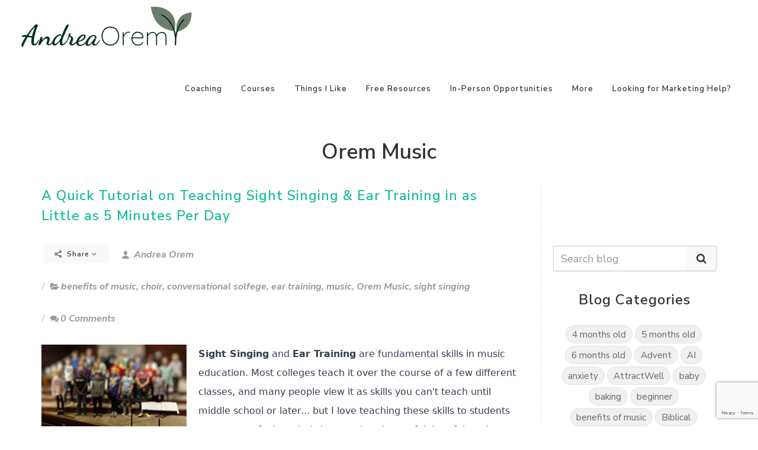

--- FILE ---
content_type: text/html; charset=utf-8
request_url: https://www.google.com/recaptcha/enterprise/anchor?ar=1&k=6Ldfn_cqAAAAAH3ePmVH8aePMP8uzJB1RbvKCjZR&co=aHR0cHM6Ly9hbmRyZWFvcmVtLmNvbTo0NDM.&hl=en&v=PoyoqOPhxBO7pBk68S4YbpHZ&size=invisible&anchor-ms=20000&execute-ms=30000&cb=o8sv513c191v
body_size: 48807
content:
<!DOCTYPE HTML><html dir="ltr" lang="en"><head><meta http-equiv="Content-Type" content="text/html; charset=UTF-8">
<meta http-equiv="X-UA-Compatible" content="IE=edge">
<title>reCAPTCHA</title>
<style type="text/css">
/* cyrillic-ext */
@font-face {
  font-family: 'Roboto';
  font-style: normal;
  font-weight: 400;
  font-stretch: 100%;
  src: url(//fonts.gstatic.com/s/roboto/v48/KFO7CnqEu92Fr1ME7kSn66aGLdTylUAMa3GUBHMdazTgWw.woff2) format('woff2');
  unicode-range: U+0460-052F, U+1C80-1C8A, U+20B4, U+2DE0-2DFF, U+A640-A69F, U+FE2E-FE2F;
}
/* cyrillic */
@font-face {
  font-family: 'Roboto';
  font-style: normal;
  font-weight: 400;
  font-stretch: 100%;
  src: url(//fonts.gstatic.com/s/roboto/v48/KFO7CnqEu92Fr1ME7kSn66aGLdTylUAMa3iUBHMdazTgWw.woff2) format('woff2');
  unicode-range: U+0301, U+0400-045F, U+0490-0491, U+04B0-04B1, U+2116;
}
/* greek-ext */
@font-face {
  font-family: 'Roboto';
  font-style: normal;
  font-weight: 400;
  font-stretch: 100%;
  src: url(//fonts.gstatic.com/s/roboto/v48/KFO7CnqEu92Fr1ME7kSn66aGLdTylUAMa3CUBHMdazTgWw.woff2) format('woff2');
  unicode-range: U+1F00-1FFF;
}
/* greek */
@font-face {
  font-family: 'Roboto';
  font-style: normal;
  font-weight: 400;
  font-stretch: 100%;
  src: url(//fonts.gstatic.com/s/roboto/v48/KFO7CnqEu92Fr1ME7kSn66aGLdTylUAMa3-UBHMdazTgWw.woff2) format('woff2');
  unicode-range: U+0370-0377, U+037A-037F, U+0384-038A, U+038C, U+038E-03A1, U+03A3-03FF;
}
/* math */
@font-face {
  font-family: 'Roboto';
  font-style: normal;
  font-weight: 400;
  font-stretch: 100%;
  src: url(//fonts.gstatic.com/s/roboto/v48/KFO7CnqEu92Fr1ME7kSn66aGLdTylUAMawCUBHMdazTgWw.woff2) format('woff2');
  unicode-range: U+0302-0303, U+0305, U+0307-0308, U+0310, U+0312, U+0315, U+031A, U+0326-0327, U+032C, U+032F-0330, U+0332-0333, U+0338, U+033A, U+0346, U+034D, U+0391-03A1, U+03A3-03A9, U+03B1-03C9, U+03D1, U+03D5-03D6, U+03F0-03F1, U+03F4-03F5, U+2016-2017, U+2034-2038, U+203C, U+2040, U+2043, U+2047, U+2050, U+2057, U+205F, U+2070-2071, U+2074-208E, U+2090-209C, U+20D0-20DC, U+20E1, U+20E5-20EF, U+2100-2112, U+2114-2115, U+2117-2121, U+2123-214F, U+2190, U+2192, U+2194-21AE, U+21B0-21E5, U+21F1-21F2, U+21F4-2211, U+2213-2214, U+2216-22FF, U+2308-230B, U+2310, U+2319, U+231C-2321, U+2336-237A, U+237C, U+2395, U+239B-23B7, U+23D0, U+23DC-23E1, U+2474-2475, U+25AF, U+25B3, U+25B7, U+25BD, U+25C1, U+25CA, U+25CC, U+25FB, U+266D-266F, U+27C0-27FF, U+2900-2AFF, U+2B0E-2B11, U+2B30-2B4C, U+2BFE, U+3030, U+FF5B, U+FF5D, U+1D400-1D7FF, U+1EE00-1EEFF;
}
/* symbols */
@font-face {
  font-family: 'Roboto';
  font-style: normal;
  font-weight: 400;
  font-stretch: 100%;
  src: url(//fonts.gstatic.com/s/roboto/v48/KFO7CnqEu92Fr1ME7kSn66aGLdTylUAMaxKUBHMdazTgWw.woff2) format('woff2');
  unicode-range: U+0001-000C, U+000E-001F, U+007F-009F, U+20DD-20E0, U+20E2-20E4, U+2150-218F, U+2190, U+2192, U+2194-2199, U+21AF, U+21E6-21F0, U+21F3, U+2218-2219, U+2299, U+22C4-22C6, U+2300-243F, U+2440-244A, U+2460-24FF, U+25A0-27BF, U+2800-28FF, U+2921-2922, U+2981, U+29BF, U+29EB, U+2B00-2BFF, U+4DC0-4DFF, U+FFF9-FFFB, U+10140-1018E, U+10190-1019C, U+101A0, U+101D0-101FD, U+102E0-102FB, U+10E60-10E7E, U+1D2C0-1D2D3, U+1D2E0-1D37F, U+1F000-1F0FF, U+1F100-1F1AD, U+1F1E6-1F1FF, U+1F30D-1F30F, U+1F315, U+1F31C, U+1F31E, U+1F320-1F32C, U+1F336, U+1F378, U+1F37D, U+1F382, U+1F393-1F39F, U+1F3A7-1F3A8, U+1F3AC-1F3AF, U+1F3C2, U+1F3C4-1F3C6, U+1F3CA-1F3CE, U+1F3D4-1F3E0, U+1F3ED, U+1F3F1-1F3F3, U+1F3F5-1F3F7, U+1F408, U+1F415, U+1F41F, U+1F426, U+1F43F, U+1F441-1F442, U+1F444, U+1F446-1F449, U+1F44C-1F44E, U+1F453, U+1F46A, U+1F47D, U+1F4A3, U+1F4B0, U+1F4B3, U+1F4B9, U+1F4BB, U+1F4BF, U+1F4C8-1F4CB, U+1F4D6, U+1F4DA, U+1F4DF, U+1F4E3-1F4E6, U+1F4EA-1F4ED, U+1F4F7, U+1F4F9-1F4FB, U+1F4FD-1F4FE, U+1F503, U+1F507-1F50B, U+1F50D, U+1F512-1F513, U+1F53E-1F54A, U+1F54F-1F5FA, U+1F610, U+1F650-1F67F, U+1F687, U+1F68D, U+1F691, U+1F694, U+1F698, U+1F6AD, U+1F6B2, U+1F6B9-1F6BA, U+1F6BC, U+1F6C6-1F6CF, U+1F6D3-1F6D7, U+1F6E0-1F6EA, U+1F6F0-1F6F3, U+1F6F7-1F6FC, U+1F700-1F7FF, U+1F800-1F80B, U+1F810-1F847, U+1F850-1F859, U+1F860-1F887, U+1F890-1F8AD, U+1F8B0-1F8BB, U+1F8C0-1F8C1, U+1F900-1F90B, U+1F93B, U+1F946, U+1F984, U+1F996, U+1F9E9, U+1FA00-1FA6F, U+1FA70-1FA7C, U+1FA80-1FA89, U+1FA8F-1FAC6, U+1FACE-1FADC, U+1FADF-1FAE9, U+1FAF0-1FAF8, U+1FB00-1FBFF;
}
/* vietnamese */
@font-face {
  font-family: 'Roboto';
  font-style: normal;
  font-weight: 400;
  font-stretch: 100%;
  src: url(//fonts.gstatic.com/s/roboto/v48/KFO7CnqEu92Fr1ME7kSn66aGLdTylUAMa3OUBHMdazTgWw.woff2) format('woff2');
  unicode-range: U+0102-0103, U+0110-0111, U+0128-0129, U+0168-0169, U+01A0-01A1, U+01AF-01B0, U+0300-0301, U+0303-0304, U+0308-0309, U+0323, U+0329, U+1EA0-1EF9, U+20AB;
}
/* latin-ext */
@font-face {
  font-family: 'Roboto';
  font-style: normal;
  font-weight: 400;
  font-stretch: 100%;
  src: url(//fonts.gstatic.com/s/roboto/v48/KFO7CnqEu92Fr1ME7kSn66aGLdTylUAMa3KUBHMdazTgWw.woff2) format('woff2');
  unicode-range: U+0100-02BA, U+02BD-02C5, U+02C7-02CC, U+02CE-02D7, U+02DD-02FF, U+0304, U+0308, U+0329, U+1D00-1DBF, U+1E00-1E9F, U+1EF2-1EFF, U+2020, U+20A0-20AB, U+20AD-20C0, U+2113, U+2C60-2C7F, U+A720-A7FF;
}
/* latin */
@font-face {
  font-family: 'Roboto';
  font-style: normal;
  font-weight: 400;
  font-stretch: 100%;
  src: url(//fonts.gstatic.com/s/roboto/v48/KFO7CnqEu92Fr1ME7kSn66aGLdTylUAMa3yUBHMdazQ.woff2) format('woff2');
  unicode-range: U+0000-00FF, U+0131, U+0152-0153, U+02BB-02BC, U+02C6, U+02DA, U+02DC, U+0304, U+0308, U+0329, U+2000-206F, U+20AC, U+2122, U+2191, U+2193, U+2212, U+2215, U+FEFF, U+FFFD;
}
/* cyrillic-ext */
@font-face {
  font-family: 'Roboto';
  font-style: normal;
  font-weight: 500;
  font-stretch: 100%;
  src: url(//fonts.gstatic.com/s/roboto/v48/KFO7CnqEu92Fr1ME7kSn66aGLdTylUAMa3GUBHMdazTgWw.woff2) format('woff2');
  unicode-range: U+0460-052F, U+1C80-1C8A, U+20B4, U+2DE0-2DFF, U+A640-A69F, U+FE2E-FE2F;
}
/* cyrillic */
@font-face {
  font-family: 'Roboto';
  font-style: normal;
  font-weight: 500;
  font-stretch: 100%;
  src: url(//fonts.gstatic.com/s/roboto/v48/KFO7CnqEu92Fr1ME7kSn66aGLdTylUAMa3iUBHMdazTgWw.woff2) format('woff2');
  unicode-range: U+0301, U+0400-045F, U+0490-0491, U+04B0-04B1, U+2116;
}
/* greek-ext */
@font-face {
  font-family: 'Roboto';
  font-style: normal;
  font-weight: 500;
  font-stretch: 100%;
  src: url(//fonts.gstatic.com/s/roboto/v48/KFO7CnqEu92Fr1ME7kSn66aGLdTylUAMa3CUBHMdazTgWw.woff2) format('woff2');
  unicode-range: U+1F00-1FFF;
}
/* greek */
@font-face {
  font-family: 'Roboto';
  font-style: normal;
  font-weight: 500;
  font-stretch: 100%;
  src: url(//fonts.gstatic.com/s/roboto/v48/KFO7CnqEu92Fr1ME7kSn66aGLdTylUAMa3-UBHMdazTgWw.woff2) format('woff2');
  unicode-range: U+0370-0377, U+037A-037F, U+0384-038A, U+038C, U+038E-03A1, U+03A3-03FF;
}
/* math */
@font-face {
  font-family: 'Roboto';
  font-style: normal;
  font-weight: 500;
  font-stretch: 100%;
  src: url(//fonts.gstatic.com/s/roboto/v48/KFO7CnqEu92Fr1ME7kSn66aGLdTylUAMawCUBHMdazTgWw.woff2) format('woff2');
  unicode-range: U+0302-0303, U+0305, U+0307-0308, U+0310, U+0312, U+0315, U+031A, U+0326-0327, U+032C, U+032F-0330, U+0332-0333, U+0338, U+033A, U+0346, U+034D, U+0391-03A1, U+03A3-03A9, U+03B1-03C9, U+03D1, U+03D5-03D6, U+03F0-03F1, U+03F4-03F5, U+2016-2017, U+2034-2038, U+203C, U+2040, U+2043, U+2047, U+2050, U+2057, U+205F, U+2070-2071, U+2074-208E, U+2090-209C, U+20D0-20DC, U+20E1, U+20E5-20EF, U+2100-2112, U+2114-2115, U+2117-2121, U+2123-214F, U+2190, U+2192, U+2194-21AE, U+21B0-21E5, U+21F1-21F2, U+21F4-2211, U+2213-2214, U+2216-22FF, U+2308-230B, U+2310, U+2319, U+231C-2321, U+2336-237A, U+237C, U+2395, U+239B-23B7, U+23D0, U+23DC-23E1, U+2474-2475, U+25AF, U+25B3, U+25B7, U+25BD, U+25C1, U+25CA, U+25CC, U+25FB, U+266D-266F, U+27C0-27FF, U+2900-2AFF, U+2B0E-2B11, U+2B30-2B4C, U+2BFE, U+3030, U+FF5B, U+FF5D, U+1D400-1D7FF, U+1EE00-1EEFF;
}
/* symbols */
@font-face {
  font-family: 'Roboto';
  font-style: normal;
  font-weight: 500;
  font-stretch: 100%;
  src: url(//fonts.gstatic.com/s/roboto/v48/KFO7CnqEu92Fr1ME7kSn66aGLdTylUAMaxKUBHMdazTgWw.woff2) format('woff2');
  unicode-range: U+0001-000C, U+000E-001F, U+007F-009F, U+20DD-20E0, U+20E2-20E4, U+2150-218F, U+2190, U+2192, U+2194-2199, U+21AF, U+21E6-21F0, U+21F3, U+2218-2219, U+2299, U+22C4-22C6, U+2300-243F, U+2440-244A, U+2460-24FF, U+25A0-27BF, U+2800-28FF, U+2921-2922, U+2981, U+29BF, U+29EB, U+2B00-2BFF, U+4DC0-4DFF, U+FFF9-FFFB, U+10140-1018E, U+10190-1019C, U+101A0, U+101D0-101FD, U+102E0-102FB, U+10E60-10E7E, U+1D2C0-1D2D3, U+1D2E0-1D37F, U+1F000-1F0FF, U+1F100-1F1AD, U+1F1E6-1F1FF, U+1F30D-1F30F, U+1F315, U+1F31C, U+1F31E, U+1F320-1F32C, U+1F336, U+1F378, U+1F37D, U+1F382, U+1F393-1F39F, U+1F3A7-1F3A8, U+1F3AC-1F3AF, U+1F3C2, U+1F3C4-1F3C6, U+1F3CA-1F3CE, U+1F3D4-1F3E0, U+1F3ED, U+1F3F1-1F3F3, U+1F3F5-1F3F7, U+1F408, U+1F415, U+1F41F, U+1F426, U+1F43F, U+1F441-1F442, U+1F444, U+1F446-1F449, U+1F44C-1F44E, U+1F453, U+1F46A, U+1F47D, U+1F4A3, U+1F4B0, U+1F4B3, U+1F4B9, U+1F4BB, U+1F4BF, U+1F4C8-1F4CB, U+1F4D6, U+1F4DA, U+1F4DF, U+1F4E3-1F4E6, U+1F4EA-1F4ED, U+1F4F7, U+1F4F9-1F4FB, U+1F4FD-1F4FE, U+1F503, U+1F507-1F50B, U+1F50D, U+1F512-1F513, U+1F53E-1F54A, U+1F54F-1F5FA, U+1F610, U+1F650-1F67F, U+1F687, U+1F68D, U+1F691, U+1F694, U+1F698, U+1F6AD, U+1F6B2, U+1F6B9-1F6BA, U+1F6BC, U+1F6C6-1F6CF, U+1F6D3-1F6D7, U+1F6E0-1F6EA, U+1F6F0-1F6F3, U+1F6F7-1F6FC, U+1F700-1F7FF, U+1F800-1F80B, U+1F810-1F847, U+1F850-1F859, U+1F860-1F887, U+1F890-1F8AD, U+1F8B0-1F8BB, U+1F8C0-1F8C1, U+1F900-1F90B, U+1F93B, U+1F946, U+1F984, U+1F996, U+1F9E9, U+1FA00-1FA6F, U+1FA70-1FA7C, U+1FA80-1FA89, U+1FA8F-1FAC6, U+1FACE-1FADC, U+1FADF-1FAE9, U+1FAF0-1FAF8, U+1FB00-1FBFF;
}
/* vietnamese */
@font-face {
  font-family: 'Roboto';
  font-style: normal;
  font-weight: 500;
  font-stretch: 100%;
  src: url(//fonts.gstatic.com/s/roboto/v48/KFO7CnqEu92Fr1ME7kSn66aGLdTylUAMa3OUBHMdazTgWw.woff2) format('woff2');
  unicode-range: U+0102-0103, U+0110-0111, U+0128-0129, U+0168-0169, U+01A0-01A1, U+01AF-01B0, U+0300-0301, U+0303-0304, U+0308-0309, U+0323, U+0329, U+1EA0-1EF9, U+20AB;
}
/* latin-ext */
@font-face {
  font-family: 'Roboto';
  font-style: normal;
  font-weight: 500;
  font-stretch: 100%;
  src: url(//fonts.gstatic.com/s/roboto/v48/KFO7CnqEu92Fr1ME7kSn66aGLdTylUAMa3KUBHMdazTgWw.woff2) format('woff2');
  unicode-range: U+0100-02BA, U+02BD-02C5, U+02C7-02CC, U+02CE-02D7, U+02DD-02FF, U+0304, U+0308, U+0329, U+1D00-1DBF, U+1E00-1E9F, U+1EF2-1EFF, U+2020, U+20A0-20AB, U+20AD-20C0, U+2113, U+2C60-2C7F, U+A720-A7FF;
}
/* latin */
@font-face {
  font-family: 'Roboto';
  font-style: normal;
  font-weight: 500;
  font-stretch: 100%;
  src: url(//fonts.gstatic.com/s/roboto/v48/KFO7CnqEu92Fr1ME7kSn66aGLdTylUAMa3yUBHMdazQ.woff2) format('woff2');
  unicode-range: U+0000-00FF, U+0131, U+0152-0153, U+02BB-02BC, U+02C6, U+02DA, U+02DC, U+0304, U+0308, U+0329, U+2000-206F, U+20AC, U+2122, U+2191, U+2193, U+2212, U+2215, U+FEFF, U+FFFD;
}
/* cyrillic-ext */
@font-face {
  font-family: 'Roboto';
  font-style: normal;
  font-weight: 900;
  font-stretch: 100%;
  src: url(//fonts.gstatic.com/s/roboto/v48/KFO7CnqEu92Fr1ME7kSn66aGLdTylUAMa3GUBHMdazTgWw.woff2) format('woff2');
  unicode-range: U+0460-052F, U+1C80-1C8A, U+20B4, U+2DE0-2DFF, U+A640-A69F, U+FE2E-FE2F;
}
/* cyrillic */
@font-face {
  font-family: 'Roboto';
  font-style: normal;
  font-weight: 900;
  font-stretch: 100%;
  src: url(//fonts.gstatic.com/s/roboto/v48/KFO7CnqEu92Fr1ME7kSn66aGLdTylUAMa3iUBHMdazTgWw.woff2) format('woff2');
  unicode-range: U+0301, U+0400-045F, U+0490-0491, U+04B0-04B1, U+2116;
}
/* greek-ext */
@font-face {
  font-family: 'Roboto';
  font-style: normal;
  font-weight: 900;
  font-stretch: 100%;
  src: url(//fonts.gstatic.com/s/roboto/v48/KFO7CnqEu92Fr1ME7kSn66aGLdTylUAMa3CUBHMdazTgWw.woff2) format('woff2');
  unicode-range: U+1F00-1FFF;
}
/* greek */
@font-face {
  font-family: 'Roboto';
  font-style: normal;
  font-weight: 900;
  font-stretch: 100%;
  src: url(//fonts.gstatic.com/s/roboto/v48/KFO7CnqEu92Fr1ME7kSn66aGLdTylUAMa3-UBHMdazTgWw.woff2) format('woff2');
  unicode-range: U+0370-0377, U+037A-037F, U+0384-038A, U+038C, U+038E-03A1, U+03A3-03FF;
}
/* math */
@font-face {
  font-family: 'Roboto';
  font-style: normal;
  font-weight: 900;
  font-stretch: 100%;
  src: url(//fonts.gstatic.com/s/roboto/v48/KFO7CnqEu92Fr1ME7kSn66aGLdTylUAMawCUBHMdazTgWw.woff2) format('woff2');
  unicode-range: U+0302-0303, U+0305, U+0307-0308, U+0310, U+0312, U+0315, U+031A, U+0326-0327, U+032C, U+032F-0330, U+0332-0333, U+0338, U+033A, U+0346, U+034D, U+0391-03A1, U+03A3-03A9, U+03B1-03C9, U+03D1, U+03D5-03D6, U+03F0-03F1, U+03F4-03F5, U+2016-2017, U+2034-2038, U+203C, U+2040, U+2043, U+2047, U+2050, U+2057, U+205F, U+2070-2071, U+2074-208E, U+2090-209C, U+20D0-20DC, U+20E1, U+20E5-20EF, U+2100-2112, U+2114-2115, U+2117-2121, U+2123-214F, U+2190, U+2192, U+2194-21AE, U+21B0-21E5, U+21F1-21F2, U+21F4-2211, U+2213-2214, U+2216-22FF, U+2308-230B, U+2310, U+2319, U+231C-2321, U+2336-237A, U+237C, U+2395, U+239B-23B7, U+23D0, U+23DC-23E1, U+2474-2475, U+25AF, U+25B3, U+25B7, U+25BD, U+25C1, U+25CA, U+25CC, U+25FB, U+266D-266F, U+27C0-27FF, U+2900-2AFF, U+2B0E-2B11, U+2B30-2B4C, U+2BFE, U+3030, U+FF5B, U+FF5D, U+1D400-1D7FF, U+1EE00-1EEFF;
}
/* symbols */
@font-face {
  font-family: 'Roboto';
  font-style: normal;
  font-weight: 900;
  font-stretch: 100%;
  src: url(//fonts.gstatic.com/s/roboto/v48/KFO7CnqEu92Fr1ME7kSn66aGLdTylUAMaxKUBHMdazTgWw.woff2) format('woff2');
  unicode-range: U+0001-000C, U+000E-001F, U+007F-009F, U+20DD-20E0, U+20E2-20E4, U+2150-218F, U+2190, U+2192, U+2194-2199, U+21AF, U+21E6-21F0, U+21F3, U+2218-2219, U+2299, U+22C4-22C6, U+2300-243F, U+2440-244A, U+2460-24FF, U+25A0-27BF, U+2800-28FF, U+2921-2922, U+2981, U+29BF, U+29EB, U+2B00-2BFF, U+4DC0-4DFF, U+FFF9-FFFB, U+10140-1018E, U+10190-1019C, U+101A0, U+101D0-101FD, U+102E0-102FB, U+10E60-10E7E, U+1D2C0-1D2D3, U+1D2E0-1D37F, U+1F000-1F0FF, U+1F100-1F1AD, U+1F1E6-1F1FF, U+1F30D-1F30F, U+1F315, U+1F31C, U+1F31E, U+1F320-1F32C, U+1F336, U+1F378, U+1F37D, U+1F382, U+1F393-1F39F, U+1F3A7-1F3A8, U+1F3AC-1F3AF, U+1F3C2, U+1F3C4-1F3C6, U+1F3CA-1F3CE, U+1F3D4-1F3E0, U+1F3ED, U+1F3F1-1F3F3, U+1F3F5-1F3F7, U+1F408, U+1F415, U+1F41F, U+1F426, U+1F43F, U+1F441-1F442, U+1F444, U+1F446-1F449, U+1F44C-1F44E, U+1F453, U+1F46A, U+1F47D, U+1F4A3, U+1F4B0, U+1F4B3, U+1F4B9, U+1F4BB, U+1F4BF, U+1F4C8-1F4CB, U+1F4D6, U+1F4DA, U+1F4DF, U+1F4E3-1F4E6, U+1F4EA-1F4ED, U+1F4F7, U+1F4F9-1F4FB, U+1F4FD-1F4FE, U+1F503, U+1F507-1F50B, U+1F50D, U+1F512-1F513, U+1F53E-1F54A, U+1F54F-1F5FA, U+1F610, U+1F650-1F67F, U+1F687, U+1F68D, U+1F691, U+1F694, U+1F698, U+1F6AD, U+1F6B2, U+1F6B9-1F6BA, U+1F6BC, U+1F6C6-1F6CF, U+1F6D3-1F6D7, U+1F6E0-1F6EA, U+1F6F0-1F6F3, U+1F6F7-1F6FC, U+1F700-1F7FF, U+1F800-1F80B, U+1F810-1F847, U+1F850-1F859, U+1F860-1F887, U+1F890-1F8AD, U+1F8B0-1F8BB, U+1F8C0-1F8C1, U+1F900-1F90B, U+1F93B, U+1F946, U+1F984, U+1F996, U+1F9E9, U+1FA00-1FA6F, U+1FA70-1FA7C, U+1FA80-1FA89, U+1FA8F-1FAC6, U+1FACE-1FADC, U+1FADF-1FAE9, U+1FAF0-1FAF8, U+1FB00-1FBFF;
}
/* vietnamese */
@font-face {
  font-family: 'Roboto';
  font-style: normal;
  font-weight: 900;
  font-stretch: 100%;
  src: url(//fonts.gstatic.com/s/roboto/v48/KFO7CnqEu92Fr1ME7kSn66aGLdTylUAMa3OUBHMdazTgWw.woff2) format('woff2');
  unicode-range: U+0102-0103, U+0110-0111, U+0128-0129, U+0168-0169, U+01A0-01A1, U+01AF-01B0, U+0300-0301, U+0303-0304, U+0308-0309, U+0323, U+0329, U+1EA0-1EF9, U+20AB;
}
/* latin-ext */
@font-face {
  font-family: 'Roboto';
  font-style: normal;
  font-weight: 900;
  font-stretch: 100%;
  src: url(//fonts.gstatic.com/s/roboto/v48/KFO7CnqEu92Fr1ME7kSn66aGLdTylUAMa3KUBHMdazTgWw.woff2) format('woff2');
  unicode-range: U+0100-02BA, U+02BD-02C5, U+02C7-02CC, U+02CE-02D7, U+02DD-02FF, U+0304, U+0308, U+0329, U+1D00-1DBF, U+1E00-1E9F, U+1EF2-1EFF, U+2020, U+20A0-20AB, U+20AD-20C0, U+2113, U+2C60-2C7F, U+A720-A7FF;
}
/* latin */
@font-face {
  font-family: 'Roboto';
  font-style: normal;
  font-weight: 900;
  font-stretch: 100%;
  src: url(//fonts.gstatic.com/s/roboto/v48/KFO7CnqEu92Fr1ME7kSn66aGLdTylUAMa3yUBHMdazQ.woff2) format('woff2');
  unicode-range: U+0000-00FF, U+0131, U+0152-0153, U+02BB-02BC, U+02C6, U+02DA, U+02DC, U+0304, U+0308, U+0329, U+2000-206F, U+20AC, U+2122, U+2191, U+2193, U+2212, U+2215, U+FEFF, U+FFFD;
}

</style>
<link rel="stylesheet" type="text/css" href="https://www.gstatic.com/recaptcha/releases/PoyoqOPhxBO7pBk68S4YbpHZ/styles__ltr.css">
<script nonce="Gs93KqQ4_Ujic451YfwLFQ" type="text/javascript">window['__recaptcha_api'] = 'https://www.google.com/recaptcha/enterprise/';</script>
<script type="text/javascript" src="https://www.gstatic.com/recaptcha/releases/PoyoqOPhxBO7pBk68S4YbpHZ/recaptcha__en.js" nonce="Gs93KqQ4_Ujic451YfwLFQ">
      
    </script></head>
<body><div id="rc-anchor-alert" class="rc-anchor-alert"></div>
<input type="hidden" id="recaptcha-token" value="[base64]">
<script type="text/javascript" nonce="Gs93KqQ4_Ujic451YfwLFQ">
      recaptcha.anchor.Main.init("[\x22ainput\x22,[\x22bgdata\x22,\x22\x22,\[base64]/[base64]/[base64]/[base64]/[base64]/[base64]/[base64]/[base64]/[base64]/[base64]\\u003d\x22,\[base64]\\u003d\x22,\x22FcKrPi9sP3jDlm3CtBwQw5XDtsK0wqZJfx7Ci2xMCsKZw7zCiyzCr1vCrsKZfsKmwrQBEMKQA2xbw6phHsOLFyd6wr3Ds0AucFxiw6/Drkcwwpw1w5IeZFIGasK/[base64]/wpvCgsKsw5Jaw5hFw6p4XmnDvHLDlsKEc8OCw4kFw5DDuV7DqMO8HGEVEMOUO8KBJXLCoMOkHyQPFMOrwoBeIUvDnFl1wocEe8KLEGonw7/DkU/DhsOzwrd2H8OzwrvCjHk0w6lMXsObDALCkGHDmkEFVBbCqsOQw4LDqCAMaXEOMcKvwpA1wrtkw63DtmU+DR/CghLDjMKOSwvDusOzwrYnw5YRwoYBwq1cUMKqUHJTecOYwrTCvVccw7/[base64]/CrMKyLcO+PcONw4AIwrbCn8OgecOFR8OVdMKWSC7Cqxl3w4LDosKiw57DrCTCjcOaw5txAk7Dtm1/w5xFeFfCiCbDucO2f05sW8KFN8Kawp/DmVBhw7zCoibDogzDtsOKwp0ifVnCq8K6SiptwqQawqIuw73CkcK/SgpvwoLCvsK8w5YmUXLDo8Odw47ClUx9w5XDgcKPEQRhQ8O1CMOhw6fDqi3DhsOwwrXCt8OTFcOYW8K1BMOKw5nCp3jDjnJUwqzChlpEEjNuwrAaeXMpwo7CjFbDucKaHcOPe8OoScOTwqXCscKgesO/wpXCpMOMaMORw4rDgMKLLADDkSXDmEPDlxpaTBUUwqjDvTPCtMOvw5rCr8OlwpJhKsKDwo1MDzhiwo1pw5RswpDDh1Q2wojCixkCJcOnwp7Cl8KZcVzChsOGMMOKD8KJKBkuRnPCosKIR8Kcwop4w4/Cig0Dwp4tw53ClcKkVW15MmgvwpXDiCjChkvCsVPDqMO0MMKHw4fDhhfDusOFbgPDkTdew6w7a8KKwonDkcO/HcOWwpnCrsKSAHjDnWDCtSnCl13DsCsFw7IgGsObaMKqw7YQScKtw6zCqcKFw445JH7DncOpPmJJFcOnZ8KydHvCrGfCpMO8w5wibmPCsAVEwrhEK8ORXWlMwpHCk8OgEsKvwp/CuSBoKMKsUC1FQ8KHagjDtsKHRV/[base64]/[base64]/[base64]/wrjCpcK4eSrDl8KhwoXClDjCnXsFwozDo1Bcw7wMZGzClsKBwp/Cn0/Di2PCtMKowq95wrw8w4gSwo8Qwr3DshYMIsOgQMONw47CkQt/w4B/[base64]/CscKPMWPDscO0w79Dw6HDqMOjYVrDim8iwoHDuQgUIm4qCMKdVsKwb05mw4zDhnRpw7TCqBN0DcK7VibDv8OPwrMgwqp1wpkHw7zCsMK/wo/DnQrCgERrw5lmbMOuaVLDkcOIHcOPUCrDrAk4w7PCuV/Cq8OWw4zCm3d3MxnCucKHw6BjXsKYwqF5wqvDigrDgiQFw6wLw5sJworDmgRXw4QuGcKiUwBCVAvDvMOHPwDCp8O8wr9pwrtsw7PCrMO1w4k2c8KLwr8CeDzDlMKxw6sDwpgidcOWwoJ+KsK/wrPCqU/DrFDCh8Ovwo1ueVQMw4QoQMO+R2QBw5s6EMK1w4zCiGxjP8KuH8KwdMKLDcOsPADDuEbDh8KDe8KiAGMww5hbCiHDu8K2wpIJVMKEGMK4w5fDhi/Cjj3DlF1uJsKUBsKOwqvCqFjCujxlWQ3Dojxmw4Vjw7dJw6jCj3LDsMKeMDLDsMO/wrNgMMKPwrTDtk7CkcKPwqchwpJYRcKGFsODM8KfZsKtWsOVKFDCkEzCjsKhw5LDlhHCqicTw60lHnjDpcKPw5rDn8OyMVLDuhDCn8Kxw6bDvixwccKEw45yw5bDs3/DisKPw7dJwqkxbzrDq0gxDCXDnMOeFMOfCsK9w67DoDQxUcOQwqoRw6PClX4xUMORwpAaw5DDhsKkw58Bwo8AZlESw4gQbwTCtcK4wp4IwrDDjzYdwp4hYA5MBHbCo3FgwrrCp8KXa8KFecOhUgDClMK4w6nDr8KGw69Cwp9cGhvCoibDrzVlw4/Du1Q5eGbDkQBQdzptwpXDqcKNwrJswovCocKxEcOWGMOjEMKECBN0woDDoSrCugLDlgbCombClMKkZMOufHAFL2RgHcOqw4Vgw5xEUMO6wp7DvjwwHDQJw7nCpUMBfAHCvi8iwqLCjBkYUsOiacK1w4HDj0xXw5kxw47Ch8Kxwq/CoiAywod+w4dawrDDszRdw7gbKmQ0w6w3VsOjwrzDr3s9w646AMO/wq7Cm8OLwqPCtX9yYlMlNV7CrcKTfjvDtDggVcO/OsOIwqUew53DmMOZO0d+bcKYc8OGY8OCw5ZSwpfDncOmIsKRD8OiwoZ8XWdhw7kew6Rzd2VWLU3Cu8O9S07DsMOlwqPCt03CpcK8wpvDpEoPb0JxwpXCrcOvCTlGw75fKw8iGQHDqCcKwrbChMO5MEIdRU0Dw4bCgQjCoDbCncKYw5/DlFBIw4dMw4waI8ODw7zDhjlBwpcmCkFVw4IkBcK2OB3DiSg6w701w7LClkhKbxVEwrgtIsOzQlpzLMKvW8KLJEdLw7zDpsOow40rKXPDjWTCo27DskVGIRbCrDjClcK+PcOYwrA8VmoOw40gZi/[base64]/CkMOgwo/[base64]/Dm1fDhsOKw7hmw5nDi155w4kxwplfHnXCmcK8wrItwqs0woxww79BwoNgwpgWTgQ8wo3CgS/DucOHwrbDm0pxDcKtw4TDnMO7GnwtOSnCo8K2fTLDn8Oxa8O+wrXChS55AcOnwp0kBMK4w6RcTMKWP8KaXWt8wqrDl8Oawp3Cikwkw7pawqbCsSTDscKDVm1hw5Zyw45JATrDsMOnblPCmDYMwpZTw74FbcO3TSwIw6/CpMK1OMKLw61ew7JNKDYOYCTCsAcQBMK1fCnDmcKUR8K/[base64]/DjhTCrMK5wo/[base64]/[base64]/CiQ9JVMKWw7HCm1MBEgNiw4nCm8O8KMO3w5zCgSZDIcKjQlHDjVbCm0Abw7IxEMOyAsOlw6TCvCLDtlkFFMOGwqB8M8OSw6XDv8OPw75LKEcdw5PDt8OTYw5qUwLCjwhdbsOGaMKhIXZ7w5/[base64]/CpsKGw73Dr24SMcOhwpBbw5AND8Kpwp/DhMK4dTDDhMOPCSjDncK2XWzDmMKnwq/DsSvDmBfCjsKUwosfw7DDgMOsOXvCjATCiybCn8Ouw6fDmErDn2UJwrkxeMOfR8K4w4jDsSHCojDDuSXDs1VqW2sVw6dFwqfChyRtS8OhDMKEwpZvYmhQwrgcK1rCngTCpsOOwr/Dn8OOwo8CwpYpw48KXMKawqAxwpTCr8KFw5QNwqjDpMK3AsKkasOrJsK3LTM6w6lFw7R6M8OHwrMhWBzDjcK4MMK1RgnCncO5wq/Diy7ClsKXw7kJw4khwp8tw7vCpisiAMK4f18gPcKOw7JSPSkHwpHCozbCih1hw5PDng3DmVHCvEF5w4Qhwq7Dk1RINE7Dim/CucKVwqx9w6FJRsKrw4fDu2fCosOxwp1XworDr8O1w4bDgwLDksKywqIcacOxMXLCh8KNwppxaEkuw58BF8KqwovCl3zDs8OZw4bCkRLDpsOHfVzDo0DCtCXCkhRnY8KOe8KOPcK6DcKawoVITMKMElZowrx6BcKsw6LDtjwEBEF/cFg5w5HCpMKyw78rS8OpP01OchpdY8K9PAhqJiBaMglQwqoJQMOxw5p0wqbCqcKMwqV/ZABMOMKWw4AhwqfDt8ONUMO9WsOIw4LCucKZCXopwrXCnsK8BcK0Z8K+wrPCssOIw65+VGkcbcOwHz9gJnIBw47CnMKSfGtHSVlJDcKvwrBEw7N+w74wwr08w6HCtRo/BMOIw6ZdY8O/wpbDo1E2w63DsVrCicKyaF/[base64]/[base64]/DjMK/e8OmGsOZNBdZf8OtFsK4QFZELSvDjsK1woo9WcOlZUQNHWxqwr7CpsOsWjvDrhPCqA3CmyXDp8OxwqkfBcOswrLClxnCtsOpRirDvFYRV0pnWMKgZsKSayPDqQdLw7UOLQ/DusKtw7XCscOjLFpewoTDt28XEDLCusKVwpjCkcOow7jCmsKzw4fDl8OXwrFwSzLCrMOICSYAVMK+wpMLw6fDusOEw6XDtknDicKRwqzClsKpwqgrY8KtJ03DkcKBPMKCHsOEw5rDkz9nwqlewrkEV8KyCTzDk8K7w7/[base64]/[base64]/aDNWwoLDqGZsBDV4wrULL8O7wo0ATMKxwqccw48qcMONwonCqycWwojDinvChcOyLXTDoMKkcMOgasK1wr3DssOWBmU6w5zDpyxTI8KIwrwrUD/DkTJBw5kLF31Kw6bCoTFdwrXDo8KZVsKzwobCji3Dr14Tw57DqAhscx5/GkbDhhJLCcO0WC/DlcOywqdxZzIzwptawrs6JETCiMO5Un95GG4Ywq7Cn8OZOBHCgSXDkU4cE8OoVcKWwpk3w7/Cq8O7w4TDncO1woEuAsKww6gQEcKDw4nDtB3CoMO3w6bCmiR9w7TCpwrCrXfCsMO0QXrCsVJtwrLCnVQAwpzDnMKVw53ChT/[base64]/[base64]/w6zDnhHCgRnDsMOwNgAZwoXDk8ORYxApw6o2w7MBF8OXwo5bMcKPwpvDvgbCgygfHsKdw4fCgwJUw7vCuD04wpBTw5Rvw40rBAHDtAvCnBnDqMOBNcKqIcKawp7ChsKnw6U1wonCsMKJF8OLw51+w5hQERgVIzghwp/Cn8OeAQfDscKmesKgEsKxX3DCvMOnwoPDqG0pSCPDk8KcBcOSwpYuYzPDrkx6wp/[base64]/[base64]/CoSZYw45HwozCiETDlh1wGiliJsOew5vDjsOyB8KKOsOlRMOJTCFfXzpID8Kuwq1GfzzCr8KCwpDCvXcHw6LCtnFqKMK+AwbCjcKYw6jDssK8ChpBKMOTaEXCpFBqw7jCjsOQMsOAwo/CsljCqgvCvGLDmi/DqMKjw4fCpsO9w5kDwr/ClFbDo8KOMFxqw74Dwr/[base64]/Cs8KxHQt5wokFw6rCoMOlasOwfsKmwqg8fBXDryY7V8OZw4N6w5nDsMOgasK1w7vDtQxiAmLCncObwqXChB/DlMOvRcOrKMOaHCjDqcOpw57DtMOJwprDjMKaLw/[base64]/DqsOTSWHDkHTCucKNanXCtcKjCMOqwpLDhkbDucOow4XChgp9w6QBw5rCgcO/[base64]/[base64]/Ck8K5AknDpAHCoMO8aEjCsmwYZMKewq3DpQQucgvCtsK8w5QQFHkowpjDszfDvF1ZIHBEw6vCgSQTQWZDHyzCnwFZwobDiFHCgD7Ds8KPwpnChF94wrVoRsK1w5fDm8KUwrbDm1ktw7REw7fDrsKMHXApwqHDnMOQwqfCsizCjcO/IThywoN3VRM7wprDhFUyw4hWwpYqYMKneVZiw6tkdMKDw5wxAMKSwo7Dg8O2woI5w57Cr8OtGcKDw77Dl8KRJMOQHMONw4Maw4jCmg8UGHzCsj41CwTDuMKXwqnDmsOwwqrDg8OwwqrDuAx5w6nDicOUw6DDrA8QNsOESGs7WTrCnG/DnHTDssKDEsOWOBAYFcKcw4FrZsORJcKwwq1NE8KNwoDDusKHwrUjSVN8fHZ/wrTDjwg3K8KiYXXDr8OFWhLDq3fCnMOIw5wvw6DDqcOLwpgCM8KmwrcYw5TClUjCq8OGwqBJdsOlfTfDrsOwZyVjwpxNe03DicKww47DjsOewo4ybMK7YhR2w7wfwrUxwobDqWEDEcObw5HDuMORwr/CsMK9wrTDhjg4wpnCi8Ocw5R4KsK7wpMjw7zDgWHClcKSwpzCqF4xw7wew7rCsAHDq8KSwqY9JcOMwofDnsK+UD/CiUJywrjCjHxGL8OMwpMUbBrDj8KneEvCnMODe8KpP8OzGsKMB3XChMOrwp3CssK7w5zCpA5mw61/w7ZMwpEJbMKfwrgrP2DCi8OCbDLCjzUaCjMWdwzDvcKow4XCjsO7wrPCqHnDmg96EjHChEZIKMKKw5zDsMOswojCvcOYX8O2XQrCgcK5w7Ylw7J/KMOZecOYC8KDwrhBUFBSQ8K4d8OWw7DClEdAC0zDmMOmZ0YqesOyI8ObNlFkYsKKwrgNw69jOHLCpWY8wo/DvTJwfDtGw6zDt8K6wpMMKF/DicO8w60RewkTw4sLw5F9D8OPbTDCvcOswoHCsyErFMOQwo8bwo1NZsKAMMO5wq9IFiQ7L8KlwoLCmAjCnhIVwqZ4w7fDu8K3w5hgFEnCm2dUw4AGwpHDncKkeAIfwqjCmSkwMAJOw7fDp8KEdcOuw7LDvMO2wp3DtMK4w7QPw4YaACtYFsOowp/Cu1Y4w6fCscOWP8Kdw4vCnsOQwqnDrcOywp7DjMKqwrjClivDo3LCu8K+wqpVXcKhwrMFMVTDkyVHFi/DvMKFcMKlVcOvw5LDhjRiUsK3N3TDtcKfQcOkwoNCwq9awotWEMKGwrZRWMOjVDAUwoBXw57CoGLDv2JtH2HCmTjDqAlDwrUXw6PCliUnw6PDo8KOwpsPMQLDiEfDpcOJF1nDh8Ovw7UAMsOFw4bCmj0/w5MjwrrCiMOpw7EDw4lQIVbCjAUvw41iwq3CjsObBEbCt20cZUTCpMOwwqkDw4PDgSPDuMOawq7DncOaLAEBwrZjwqIrQMO4BsKSwpXCrcK+wqPCjsKPwrtZWmXCnEFmEjBaw4tyCsKhw5tsw7NEwonDmsO3dcOhP2/CukDDgR/CgMOrXR81w4DCocOjbWrDhgg2wpjCvsKLw67DiGhNwr4qBjPClsOnwqMAwpJcwqRmwrfCuT7CvcOTeAvCg0USJiPDrMO7w53CrsKgRG0vw5TDgMO7wp9Kw68ZwpNAEAjCo3jDlMK4w6XDg8K0w5lww77CmVzDuT1vwr/Dh8OXfW4/w4cSwrnDjnglaMKdSsOJBsKQRcOywqHCr2XDpsOsw6DCr0oSN8KSGMOUM1bDuV1ZXsKWZ8KdwrrDv38aQ3HDjcKrwqHCmcKgwp0JKAfDnRDCglwHHWBlwod2PcOww6/Cr8KBwqnCtMO3w7bDqsKWDsKWw5c0IsKVLAxGVkfCpsOAw5Eiwpw1wqAhZ8OMwq3DnxZfwpAPTU56w6diwoJIJ8KnYMOfw6/CicOPw5lKw4LCpsOcwrbDsMOVZm/Dug3DlDsRSW9bKkXCucOLRcOaXsK6FsO+F8OhfsOUDcO4w4rDkCM0UMKDTm4ewrzCuwHCkcKzwpvCrCTCoTslw4Mzwq7Cu0AiwrzCncKkwpHDj03DkWjDmRDCmB8ww5/DgUwRGsOwUiPDscK3G8KIwqDDlgQaRMO/MFzCmDnCtTcowpJmwrnClXjDq3bDjwnCm3JxEcOIMMKufMO7eXrDp8OPwpt7w67DncOhwpnCncOKwrXCicK2w6rDnMOHwpsVY0ooe3vCh8ONHENmw544w6AOw4DChB3Cl8K+OTnCpVHCpk/CmDN8NxDDvjR9TgcUw4Itw5YsSxbCvMK2wq3DkcK1Mkp/wpNHEMKmwoMjwoZfVsO+w67Chxdkw5lmwobDhwVbw7hKwrXDrxDDkWjCs8OTw6DCr8KoNcO7wofDj3JgwpUwwpojwrF8e8OXw7RNFApQOQbCi0HCi8OVw5rCqgHDgsKNOgfDqcO7w7DCp8OOw5LCksKywoIGw5M7wphKMD5rw5MbwqQRwq/Dt2vDs3tALHYswqDCiW5rw5LDvsKiw4rDhShhaMKXwpRTw7XCusORPsOCLwnCjiLCoW/CriYEw59HwozDrxZdfcOHTcKiMMK5w69PH0pHNxfCqsOlGjoewo3CgQfCjhfCiMObSsOuw7crwo9JwpItw5TCoAvCvS1YTxk0YlvCkQXDvR/[base64]/DucKPdHpyfcOjw4JkwofCn152Z8KtwrkXJTfCmDwAYTZJGnTDlMOhwr/Csl7Dm8Kow59Ew606wowQLsO5wpEqw6Mzw4fDnCN9IcKgwrgRw58Nw6vCtUNuanDDrsOvCjU3wovDs8Oewr/[base64]/Dn8OqMMO4VsKYQsOAGcOrRcOnw6XCgkXDvcODw6TCmRTClmPChGzCkzHDscKUwoJ9FcOjEsKCIMKBwpN1w6FcwpArw4VuwoUHwoUuH1BMFsKqwpoQw5zDsFEzGws6w67CuVoSw6g+w7gxwrvCjMORw6fCkTZWw7cQJcKODcO4SsKOPsKeTF/CqQ5feiZYwrjCuMOHfsOaMCvDh8KzA8OSw7Vvwr/[base64]/CuwzDucO8RsKWE8KaUMOrwrsbFMOVwoEHw7BNw41LWXfDucOJQsOHL1HDgsKTw6DChF8qwoEALnIEwrnDmjHCocK1w5cewqlCFGbChMOIX8OochgpJsKWw6TCrWLCmnDCmcKGe8Kdw5FlwojCgg44w58gwrXDuMOdTRE/[base64]/[base64]/[base64]/R8Kpw5xtOj5vZMOzw4V/w7prFkICKAwMVcO+w5s7Ry8PCW3CiMOXM8OCwpjDlEHDgMKCRj7DryHCj3ZpLsOuw7gow6/[base64]/[base64]/[base64]/DjQvCpDsODUgmKMK8w5DCucOxw7lbW3oMw4s0DSDDo1wxW345w4luw64kAsK2J8KzL2LDr8KBasOPIcKOYW/CmkBuKQEnwpR6wpcYGXEhP388w6vCt8OoMMKKw6/DjcOKfMKPwpLCiywtU8KOwp4uwoVcaH/Dl1/ClcK4wrLCiMKwwp7DkVBew6zDpXh7w4QcQSFGXsKracKoCsOnwqPChsKawqDCqcKtAl12w5lYD8OzwobCtWofRsOsXMObd8Olwo/CrMOiw7DDmFsYccKjGcKVSkYmwofCqcK1MsKMSsOsRi8lwrPCsj4vNygiwrbChiHDqcKuw5HCh2PCuMOVPD/CocKlFMKMwq/CuF5lasKLFsOyV8KSFcOjw4TCvlDCncKAZ14RwrtqDsOvFnZDG8KwKsKlw7HDpMK7w7/ChcOiC8K+ZTl3w53CocKmw51jwpzDo0zCjMK7wpXCtlzCjBrDrFQ5w5HCsG1ewoDCsDXDg0A4wqLDpmLCn8Oee0zDnsOJwq0oKMK8YSRoPsKew5Q+wo/[base64]/[base64]/[base64]/[base64]/CosK8OsOAw5h7BcKrw4xFa8OCw497e30Ow510wqPCl8O+w47DtcOYWyMuVcOcwofCs3vCnsOhRcK9woDCs8O4w7HCtjHDucO7wo8ZLcOPHXImF8OfAWrDv14+XsOdNMK8wrB5H8OpwonCkAAWIUM1wogrwpLCjsOQwp/CsMKwfQJVSsK/w74/wqHDklpgIsOZwprCqMKjJxpyLcOPw7RwwoLClsKVD0DCvkPCnMKlwrF1w7zDssKZRMOKJD/CocKbIW/CuMKGwpTCs8KGw69Mw7bCnMKeFsKmRMKcd3HDjcOMVsKwwpQccw1+w7DCmsO6EWB/McORw78qwrbCisO1DcO4w4Ebw5QHYmFtw7dMw7hvciwdw5kswpPCt8K+wq7Cs8K4FGbDrGPDm8Ovw7J7wqERwqlOw5k/w5VowpXDoMO8f8OQcsOrb1B9woLDmsKFw7/CpMOgwqdzw4jCh8O1ZysxEsK6OsODAWMBwpXDhMOVG8O2XxROwrLCvmLCvXABJMKuSAdKwp/Cm8K2w6/DgkUpwqkHwqbDgUPChiDDs8OLwo7CjwVRTcKlwobChg7ChRRrw6F/w6LDoMOhFgBjw6svwpfDn8OMw7VLJ0nDrcONHcOmNMKjV2QZEiEQAsOiw68TExPCp8KFb8KiO8KcwpbChcOdwqpcPcK8BsKHG01IaMK7esK6GcOmw4YVCcK/[base64]/Dum/Dp2RBw4I9Dk8sbn4mwoY/wo7CvX8IG8KSw7xBXMK+w4fCicOzwovDkwN/wqc3w44Vw7BzFgzDmi9MDMKtwo7Dth7DmgF6EUnCpcObG8OBw5jDm2zChV93w68UworClTHDiCPCnMOlE8O8w4kgDETCn8OGScKBcMKiRsOZTsOaKMKmw6/CjVJvw5FxQEoNwqJ6wrA6OnUKBcK9LcOHw7TDtMK2K1nCvnIUdTLDgkvCq0zDucOZPcKtThrCgDpuMsOGwovCg8K3w4QabARbwqUUdSTCpDU0w41Rw6AjwpXCvk3Dl8KNwrXDlFrCvnZEwobDqsKfesO0JV/[base64]/[base64]/[base64]/Dh8KUcBvCmzjDhsKGPcOPwoZGJw3CmzvCpjRqwo7DtGDDlcO8wo5UCCxTegcCBlgLdsOCw5Y9WUrDqsOWwpHDpsKcw6rDskPDiMKpw5fDgMOmwqMCZn/Dmmkmw4nCjMOONMK4wqfDpzrClTorw7cUw4VhNsOEw5TCuMO2UWhKez7CnhNowo7CocK/w6h/NHHCjE1/w75NWMK8woLCsGhDw61ORMOkwqopwqJufyVHwqsDDRxcUTfCqcK2woMNw7jDjUJaHMO5OsKCwpYWGA7DnysZw7UlBMOKwr9XBVnDh8OfwpsDdHE0wpXCg1kuTVorwrAgfsKGUsO6GFd3f8OiCQzDgyrCoRduMh9ZEcOuw6/CqFVKw5w5GG8FwrtfTBrCpy3Ct8O/dRtwNsOAJcOvwp09wrTCl8KJZ3BLw6nCrmtqwq0tJ8O/dj4yQlQ8U8KMw5zDgMOlwqrClsO8wo15wotZGwfDssOAN2XCtxh5wpNdfcKrwrzCmcKpw6bDrsOLwpM3wpEmwqrDtsKhDsO/wqvCqmg5aETCgcKdw4xiwpMQwqwywonCuAcISDZTIHkQTMOgMMKbTsKJwrzDrMKBMsO+wo4cw5V5w7c+PQvCrTAiei3CtTjCmMKgw6nCnkJpXcOIw6bCjcOOfMOow6jDun5nw6bCjWkHw4R/[base64]/[base64]/CicOpIkTCsVXDg8OXQ8KZw7ldwqzCnsOdwqJww6hfV28Kw5HCtMOeFMOuw6FDwpXDm1fCsQrCpMOMwrHDp8OCVcKiwr1wwpjCmcOjw55QwofCuyPDvh3CsTAawqLDnXHCjDZ8ZsKNa8OTw6V5w6/Ds8O/[base64]/CmwM7RcO4XsKJbXlYWTPDhxHCi8KNw4HDtCtYw6PDjcKvGsK9HMOgYMK3wrTCqnHDkMOrw6Fhw7hnwojDrHzCixUNP8Orw5LCrsKOwoo1ZcORwqfCsMOhNBXDrgDDqiHDn1kEdk7CmMOzwo9WOVHDgFQpM14/[base64]/w6zDjsO6IMKvw6DCssKLw4VZXGNLwp/[base64]/Ci8OVLcOJw7nClMOKSMKuHm/[base64]/G8KxwozDtQpud8OBWEvClcK8w4nCusOewovDksOzw7DCqDDDv8O9a8OAwpZiw4jCnUvDtVHDr1gDwoRAYcKhT3zDqMKrwrtTVcK2RUnCsihFwqXCsMO9EMOywqRqWcOXw6FMI8OZw6sFVsK3McK9fj9Uwo3DvgDDrMOOLMKrwqrCo8O9wo1Kw4DCsFvCrMOuw4/DhkvDuMKvwo1qw4bDkglkw6xmG0zDs8KAwqXCly0UcMOJeMKqCjpcO1zDo8Kww47Co8Kswp97woHDgcOUZDQcwrnCtXjCrMKIwrQAM8O4wo/DmMKpACjDi8KablzCgDknwojCog03w4dCwrIQw5wEw6jDgMOPBcKZw6pNYj5jWsO8w6x6wow2VWpFOQTCnXrCkENMw5jDuW1hNlcfw5Icw6XCrMO/[base64]/[base64]/[base64]/DhMOswrAzGDjDj8KOAcOiT8KOwr3CpMKsARjDmAkjZ8KAJMOPw5HCvX0XcT1gIMKYBcKFKsObwqdCwqzDjcKHFQzDg8KBwqdJw49Jw6jCmhhIwqseZFs9w5/Cnx0qIXxaw6DDnEkcSEfDpsOjcBnDncOEw5QWw5JrfcO7YCV2YcOQBlJ9w7InwrEsw7nDrsO1wp0sPxRYwrJda8O7wp/CkEVbVxBWw7ZIOSvDr8OJwqcfwopcwr/DvcKawqRuwq5aw4fDs8Kmw7/DrE3DtsKkanN0DkEywodewqE2bMONw6rDv1EpECnDssOTwpVSwrQvTMKzw5NteUDCqwJMwphzwpDCnSTDqD1qw4vDqXrDgCTChcOlwrc4bCBfwq4nOsO9TMKHw5fDl0bCuT/DjgHDqsOVw7/[base64]/wrYHQ8OFw4hfw4cOB8KXw4hHwqA8FcOZwoFsw7/CqTfCrkPCpMK6wrE8wrLDi3/Cim1wS8KHwq9twofCpsK7w5vChj3DksKEw6c/ahHChcOhw5DDmlbCk8OUwpvDhjnCpMKrZsOwU3QsIXHDujTClMOGWMKvNMODYGJNbQdlw4g4w5zCq8KWH8OTCsOEw4hJWDxZwqBwCwfDpTlYaFrCh3/CpMKmwoHCr8OVw7VPN0zDncOTw7fCtllUwpRnI8Odw6LDtCLDlRJCFcKBw6AxYHISK8OOPsKFJDjDtCfCpD5nw6LCqEUjw4DDkyMtw4PDpB55TBwOVSHCjsKxJCpaU8Kibww2wqtVdRU/Snl4EV0awrDDgMKrwq7CsHLDmSJtwqJ/w7jDu1HCo8Onwrs+HgQVPcOPw6vDiU9nw7PCmsKfVHPCm8O3A8KiwrgSw4/DiGMaQRcQP0/[base64]/[base64]/DkRPDjcO/[base64]/ZH7Dg8OOwpzDnnwOM8KKHsK4w5Ukw4ZpJ8K3MXzDgQgzJMOKw4h8wpgfBlNewpgOTWvCrRTDu8OBw5tRPMKscmHDi8OAw4jCoCPCjMKtw5PCr8OBGMO5L0TCgsKZw5TCukU/Nm3DkETDpgfCoMKgVEIqfcOTPMKKBkoYX20Uw60YRSHCqTd6OW1rGcO8ZXnCicOKwpfDnSQ1DsOJVwXCoxrCgcOrIm1Xw4RrLWbCkHo1w63DlRbDlMKrRCTCqMOYw4M/HMOoGsOyfU7Ctz0UwqTCmhrCocKcw47DjsKlIVxgwphwwq4LNMK4UsKmw5bCkmlJwqDDmm5EwoPDgG7ClwR8wro4OMOaS8KqwoMiDFPDjSwzdcKcD0TCg8KSw4Bpwp5DwrYCwqXDlsKqw6jCnl7ChytCDMOHfXhQfmnDvXlNwq/ChRfDs8KUHhwUw64/IXF7w5/Cj8OKBULCkQ8JaMO3MMKVEMOzTcO8wqwrw6fCkD9JJlDDn2bDrVTCmWtrCcKjw4MdDMOfJGYJwpDDpcKgMltIaMO8JcKDworCmS/[base64]/DhMO0EcO/b2fCvRXDlXjDtcKhCRzDssOiXcKCwp9nVVE6MQDCvMOnXD3DhWAzIilFJlPCqF/Di8KuA8KjH8KDT1zDigjCiB/DglJcwqsPQsKVdcOrwqHDjVIqaivChMK+J3ZTw6hOw7kDw6kYaBQCwop4PwTCtAXCl2Nsw4XCisKlwqIaw4zDhsObOX88SsOCfcOUwo4xE8OuwopwM1MCwrPCmzYyacOye8KDZcO6woU/IMKmw7LCoXgpJQJTXsOzXMOKw6ZRNRTDvmw/[base64]/Cg8OOPMO4JzQZQ8KOH8KzSFBtw4oMGifDiR7Dsl/CqcKeAMOOCMOMwp87LUE0w5NBFMK3UDsnXQPCuMOrw68MIWdXwpRswr7DgWPDkMOVw7DDgWEiAQYnWVEUw5Vqwr1Tw7gGHsKNXcOGacOufFMGEy7CsXxHX8OqQk50wovCtldRwq/DiUPChGrDnMOMwqfCl8OjAcOkUcKaJXPDrFLCu8OOw6/DjsK6JgbCpsKseMK1wpvCsDTDqcK8fMKUEFFoWgQnVMKIwqvCugzChsObDsKjw5HCpx7Dq8O6wog5w50Pw54XNMKjAw7DkMKFw5DCocOEw6wcw5krC0HDtGUlXsKUw6bCsXrCn8OOKMOjNMKXwohiwr7Cgz/Dnw8FScKrRsOcFkltQMK8VMOQwqc0KsO+SXrDv8K9w4zDtcKTbzrDhUwMb8KwCV7ClMOvw6Ifw5BJIytDbcKiK8K5w4XDocONw6XCvcKkw5XCk1bDgMKQw4d8OxLCkn/[base64]/DqMOQEgHDrkhbwpAhaMOuGl3CvgLDtHRLAcO5BCTDsx5tw4/CkwwUw5HDvi7DsU91wrteakQawp8FwpZfRy3Di2RmesO9w44KwrfDh8K9AcO5PcOVw7XDiMKCfmx0wrbDgcKgwpBPwo7DsyDCscO+w5kZwqJKw47CscOdw68dERfDogp4w785w7vCqsO/wqE8ZXxow5cyw5DDqwDDqcO6w5YAw798wrICNsOYwr3Cvwlcw5olZ0Ebw5jCul3CkVIqwr4Vw5jDmwDCogXCh8Ohw4pYdcOXw6jCq0wyBMODwqE/w7RLDMO2b8KCwqR2bBpfwq4cwqVfFgB9wohSw7JUwqYJw7cKCgIBYTdYw7ktBR1OJ8O+REHCl1lxLVJDw5VhcMK7SXPDrnfDnHFIaHXDrsKOwrdsQFjCkXTDu0LDisOANcKnCMOTwrhzWcOFecKcwqR/w7zDjAZewoY7HcO8wrzDmcOEScOaJsOxaD7DoMKMScOCw5N9wpFwPX0TUcKZwpDCgkTDnn3Dt2rDksOgwqQpw7YrwpvCplB2KHRJw7pTUDvCsBk8TRjCoTHCnWlXKT8PCH/CtcOhOsOnXsOiw5/CnGbDncKFOMOrw6VHVcOYQE3CnsKuIiFDDMOdKmvDisO2QRLClcK+w63DpcOEA8K9EMK8ZXt+NGvCi8KjF0DDn8Kxw7DDmcOuWxzDvCURDcOQHx3CpcKqw6QyCsOMw4xmK8ObAMKpw7jDvMKcwo/CrMOxwpgIbcKDw7BmJTE5wrvCqsOFHB1CbFNuwoobwolnfsKXJ8Krw516L8K4wr0xw7JBwrPDoXtdw4A7wp8dESkNw6jCoBdpZMKkwqFMw64SwqZKV8O0wovDqcO0w5JrJMOsLVHDkx/[base64]/[base64]/Pw3Cq8OdcQMweVIdRHzDoVMiEk7CqcODAWAvPsOHC8O0wqPCokLCrsKTw7Ijw5PDhgrCv8KXSGbCicO5GMKcLXbCmkTCgnc7wqBVw5Rcw4/[base64]/GsO9wobDtyHDi1zDgcOcbCAzKsKFwqjCjMOAwpLDncKZOjgSbBDDqwrCscKYYXBQZcK3XsKgwoDDosKL\x22],null,[\x22conf\x22,null,\x226Ldfn_cqAAAAAH3ePmVH8aePMP8uzJB1RbvKCjZR\x22,0,null,null,null,1,[16,21,125,63,73,95,87,41,43,42,83,102,105,109,121],[1017145,449],0,null,null,null,null,0,null,0,null,700,1,null,0,\[base64]/76lBhnEnQkZnOKMAhk\\u003d\x22,0,0,null,null,1,null,0,0,null,null,null,0],\x22https://andreaorem.com:443\x22,null,[3,1,1],null,null,null,1,3600,[\x22https://www.google.com/intl/en/policies/privacy/\x22,\x22https://www.google.com/intl/en/policies/terms/\x22],\x22GAHhA++Z/tnKaKwsoEzzPJCjbwIYgVgEmHE3VS6zL0I\\u003d\x22,1,0,null,1,1768637825262,0,0,[20],null,[21,130,160,134],\x22RC-e2PyUBBFzqUQLA\x22,null,null,null,null,null,\x220dAFcWeA6TYiIoxDh7qIxXa2rHvYt_UiwPdZ-DMyCJn6zw4Yod7M-6OtdmdbVXX5JsjqSxpzaVblBltg_wJRnzcGwkHy6PfqCv0w\x22,1768720625044]");
    </script></body></html>